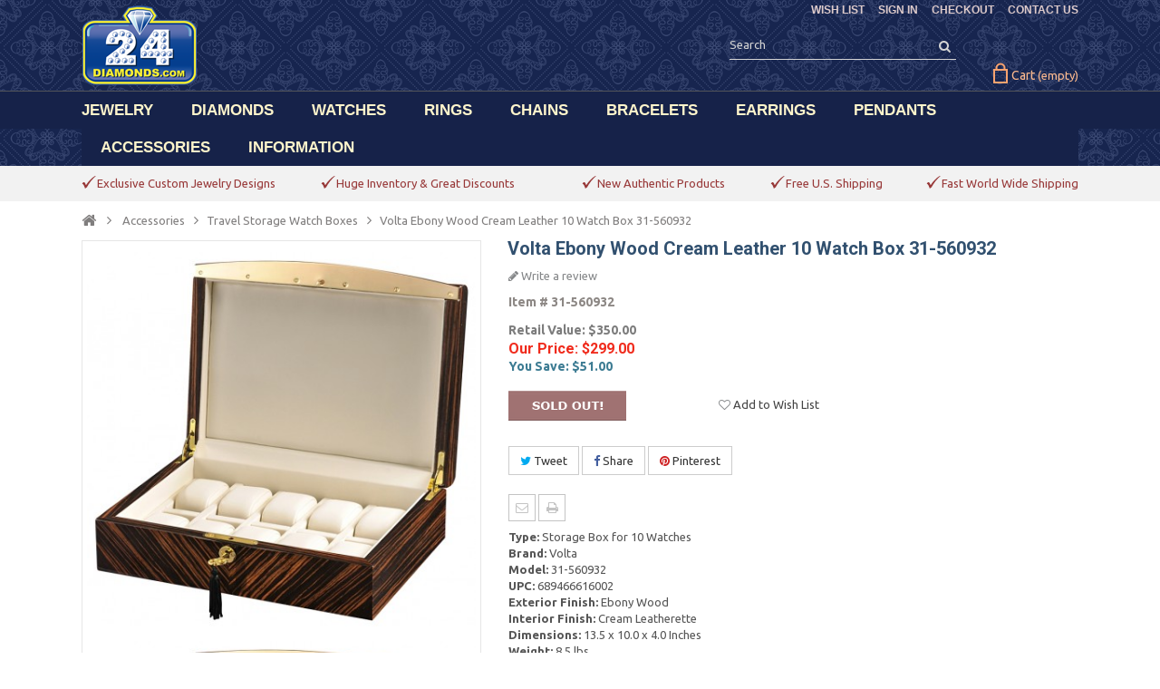

--- FILE ---
content_type: text/html; charset=utf-8
request_url: https://www.24diamonds.com/volta-ebony-wood-cream-leather-10-watch-case-31-560932_28985.html
body_size: 17732
content:

<!DOCTYPE HTML> <!--[if lt IE 7]><html class="no-js lt-ie9 lt-ie8 lt-ie7" lang="en-us"><![endif]--> <!--[if IE 7]><html class="no-js lt-ie9 lt-ie8 ie7" lang="en-us"><![endif]--> <!--[if IE 8]><html class="no-js lt-ie9 ie8" lang="en-us"><![endif]--> <!--[if gt IE 8]><html class="no-js ie9" lang="en-us"><![endif]--><html lang="en-us"><head><meta charset="utf-8" /><title>10 Watch Storage Box 31-560932 Volta Ebony Wood Cream Leather</title><meta name="description" content="Buy Online Authentic Volta Ebony Wood Cream Leather 10 Watch Case 31-560932 with free shipping and factory warranty. Official dealer." /><meta name="keywords" content="volta ebony wood cream leather 10 watch case 31-560932" /><meta name="generator" content="PrestaShop" /><meta name="robots" content="index,follow" /><meta name="viewport" content="width=device-width, minimum-scale=0.25, maximum-scale=1.6, initial-scale=1.0" /><meta name="apple-mobile-web-app-capable" content="yes" /><link rel="icon" type="image/vnd.microsoft.icon" href="/img/favicon.ico?1574066774" /><link rel="shortcut icon" type="image/x-icon" href="/img/favicon.ico?1574066774" /><link rel="stylesheet" href="https://www.24diamonds.com/themes/PRSADD001/cache/v_118_e9eca4c1d59db68b9c2196de91a93348_all.css" type="text/css" media="all" /><link rel="stylesheet" href="https://www.24diamonds.com/themes/PRSADD001/cache/v_118_0ba19e95a1778721c5319e78e4d13e7d_print.css" type="text/css" media="print" /><link rel="stylesheet" href="https://www.24diamonds.com/themes/PRSADD001/css/custom.css" type="text/css" media="all" /><link rel="stylesheet" href="https://www.24diamonds.com/themes/PRSADD001/css/custom-bracelet.css" type="text/css" media="all" /><link rel="stylesheet" type="text/css" href="https://www.24diamonds.com/themes/PRSADD001/css/megnor/custom.css" /> <link type="text/css" href="/modules/magiczoomplus/views/css/magiczoomplus.css" rel="stylesheet" media="screen" /><link type="text/css" href="/modules/magiczoomplus/views/css/magiczoomplus.module.css" rel="stylesheet" media="screen" /> <meta property="og:type" content="product" /><meta property="og:url" content="https://www.24diamonds.com/volta-ebony-wood-cream-leather-10-watch-case-31-560932_28985.html" /><meta property="og:title" content="10 Watch Storage Box 31-560932 Volta Ebony Wood Cream Leather" /><meta property="og:site_name" content="24diamonds.com" /><meta property="og:description" content="Buy Online Authentic Volta Ebony Wood Cream Leather 10 Watch Case 31-560932 with free shipping and factory warranty. Official dealer." /><meta property="og:image" content="https://www.24diamonds.com/48464-large_default/volta-ebony-wood-cream-leather-10-watch-case-31-560932.jpg" /><meta property="product:pretax_price:amount" content="299" /><meta property="product:pretax_price:currency" content="USD" /><meta property="product:price:amount" content="299" /><meta property="product:price:currency" content="USD" /><link rel="canonical" hreflang="en-us" href="https://www.24diamonds.com/volta-ebony-wood-cream-leather-10-watch-case-31-560932_28985.html" /><link rel="stylesheet" href="https://fonts.googleapis.com/css?family=Open+Sans:400,700" type="text/css" media="all" /><link rel="stylesheet" href="https://fonts.googleapis.com/css?family=Raleway:400,700" type="text/css" media="all" /><link rel="stylesheet" href="https://fonts.googleapis.com/css?family=Sintony:400,700" type="text/css" media="all" /><link rel="stylesheet" href="https://fonts.googleapis.com/css?family=Roboto:400,700" type="text/css" media="all" /><link href='https://fonts.googleapis.com/css?family=Ubuntu:300,300italic,400,400italic,500,500italic,700,700italic&subset=latin,cyrillic-ext,cyrillic,latin-ext,greek,greek-ext' rel='stylesheet' type='text/css'> <!--[if IE 8]> <script src="https://oss.maxcdn.com/libs/html5shiv/3.7.0/html5shiv.js"></script> <script src="https://oss.maxcdn.com/libs/respond.js/1.3.0/respond.min.js"></script> <![endif]--></head><body id="product" class="product product-28985 product-volta-ebony-wood-cream-leather-10-watch-case-31-560932 category-673 category-travel-cases hide-left-column hide-right-column lang_en"><noscript><iframe src="//www.googletagmanager.com/ns.html?id=GTM-P42QV5" height="0" width="0" style="display:none;visibility:hidden"></iframe></noscript> <div id="page"><div class="header-container"> <header id="header"><div class="banner"><div class="container"><div class="row"></div></div></div><div class="nav"><div class="container"><div class="row"> <nav><div class="header_permentlink"><div class="tm_permenu_inner"><div class="headertoggle_img">&nbsp;</div></div><ul id="header_links"><li id="header_link_sitemap" style="background:none;padding-right:0px;"><a rel="nofollow" href="https://www.24diamonds.com/quick-order" title="CHECKOUT">CHECKOUT</a></li><li id="header_link_contact" style="background:none;padding-right:0px;"><a href="https://www.24diamonds.com/contact-us" title="CONTACT US">CONTACT US</a></li><li id="header_link_bookmark"> </li></ul></div><div class="header_user_info"><ul><li class="lnk_wishlist"> <a rel="nofollow" href="https://www.24diamonds.com/module/blockwishlist/mywishlist" title="WISH LIST"> <span>WISH LIST</span> </a></li><li class="li_login last"> <a rel="nofollow" class="login" href="https://www.24diamonds.com/my-account" rel="nofollow" title="SIGN IN"> SIGN IN </a></li></ul></div><div class="prestablog-nav-top"> <a href="https://www.24diamonds.com/blog"> Blog </a></div></nav></div></div></div><div class="full-header"><div class="container"><div class="row"><div id="header_logo"> <a href="https://www.24diamonds.com/" title="24diamonds.com"> <img class="logo img-responsive" src="https://www.24diamonds.com/img/24diamondscom-logo-1450554305.jpg" alt="24diamonds.com" width="128" height="88"/> </a></div><div class="header_cart col-sm-4 clearfix"><div class="shopping_cart"> <a href="https://www.24diamonds.com/quick-order" title="Your Shopping Cart" rel="nofollow"> <b>Cart</b> <span class="ajax_cart_quantity unvisible">0</span> <span class="ajax_cart_product_txt unvisible">Product</span> <span class="ajax_cart_product_txt_s unvisible">Products</span> <span class="ajax_cart_total unvisible"> </span> <span class="ajax_cart_no_product">(empty)</span> </a><div class="cart_block block exclusive"><div class="block_content"><div class="cart_block_list"><p class="cart_block_no_products"> No products</p><div class="cart-prices"><div class="cart-prices-line first-line"> <span style="color:#795353;margin-right:18px;margin-top:-5px;position:relative;top:-2px;" class="price cart_block_shipping_cost ajax_cart_shipping_cost unvisible"> To be determined </span> <span class="unvisible" style="color:#795353;float:right;font:bold 15px / 18px Roboto, sans-serif;margin-right:5px;margin-top:-6px;position:relative;top:-2px;"> Shipping: </span></div><div class="cart-prices-line last-line"> <span class="price cart_block_total ajax_block_cart_total" style="color:#795353;margin-right:18px;margin-top:3px;position:relative;top:1px;">$0.00</span> <span style="color:#795353;float:right;margin-right:5px;font:bold 15px / 18px Roboto, sans-serif;margin-top:3px;position:relative;top:1px;">Total:</span></div></div><p class="cart-buttons"> <a id="button_order_cart" class="btn btn-default button button-small" href="https://www.24diamonds.com/quick-order" title="CHECKOUT" rel="nofollow"> <span> CHECKOUT<i class="icon-chevron-right right"></i> </span> </a></p></div></div></div></div></div><div id="layer_cart"><div class="clearfix"><div class="layer_cart_product col-xs-12 col-md-6"> <span class="cross" title="Close window"></span><div class="styleh2"> <i class="icon-check"></i>Product successfully added to your shopping cart</div><div class="product-image-container layer_cart_img col-xs-12 col-md-6" style="margin-right:0px;"></div><div class="layer_cart_product_info col-xs-12 col-md-6" style="padding-right:0px;padding-top:20px;"> <span id="layer_cart_product_title" class="product-name"></span> <span id="layer_cart_product_attributes" style="color:#868686"></span><div> <strong class="dark">Quantity:</strong> <span id="layer_cart_product_quantity"></span></div><div> <strong class="dark">Total:</strong> <span id="layer_cart_product_price"></span></div></div></div><div class="layer_cart_cart col-xs-12 col-md-6"><div class="styleh2"> <span class="ajax_cart_product_txt_s unvisible"> There are <span class="ajax_cart_quantity">0</span> items in your cart </span> <span class="ajax_cart_product_txt "> There is 1 item in your cart. </span></div><div class="layer_cart_row"> <strong class="dark"> Products: </strong> <span class="ajax_block_products_total"> </span></div><div class="layer_cart_row"> <strong class="dark unvisible"> Shipping:&nbsp; </strong> <span class="ajax_cart_shipping_cost unvisible"> To be determined </span></div><div class="layer_cart_row"> <strong class="dark"> Total: </strong> <span class="ajax_block_cart_total"> </span></div><div class="button-container"> <span class="continue btn btn-default button exclusive-medium" title="Continue shopping"> <span style="color:white;background:none;margin-top:-1px;padding-bottom:1px;"> <i class="icon-chevron-left left"></i>CONTINUE SHOPPING </span> </span> <a class="btn btn-default button button-medium" href="https://www.24diamonds.com/quick-order" title="Proceed to checkout" rel="nofollow"> <span style="color:white;background:none;margin-top:-1px;padding-bottom:1px;"> CHECKOUT<i class="icon-chevron-right right"></i> </span> </a></div></div></div><div class="crossseling"></div></div><div class="layer_cart_overlay"></div><div id="search_block_top" class="col-sm-4 clearfix"><form id="searchbox" method="get" action="//www.24diamonds.com/search" > <input type="hidden" name="controller" value="search" /> <input type="hidden" name="orderby" value="position" /> <input type="hidden" name="orderway" value="desc" /> <input class="search_query form-control" type="text" id="search_query_top" name="search_query" placeholder="Search" onfocus="this.placeholder = ''" onblur="this.placeholder = 'Search'" value="" /> <button type="submit" name="submit_search" class="btn btn-default button-search"> <span>Search</span> </button></form></div><div class="ph_megamenu_mobile_toggle container"> <a href="#" class="show_megamenu"><i class="fa fa-bars"></i>Menu</a> <a href="#" class="hide_megamenu"><i class="fa fa-times"></i>Hide</a></div><div id="ph_megamenu_wrapper" class="clearBoth container"> <nav role="navigation"><ul id="ph_megamenu" class="ph_megamenu"><li class="menu_link_1 has-submenu "> <a href="https://www.24diamonds.com/jewelry/" title="JEWELRY" > <span class="">JEWELRY</span></a><div class="mega-menu clear clearfix with-effect" style="width: auto; left: 0;"><div class=""><div class="ph-type-5 ph-col ph-col-2"><div class="adtm_column_wrap advtm_column_wrap_10"><a class="head-custom-menu">Shop By Gender</a>:<br /><ul><li><a href="https://www.24diamonds.com/mens-jewelry/">Men's Jewelry</a></li><li><a href="https://www.24diamonds.com/womens-jewelry/">Women's Jewelry</a></li><li style="margin-bottom: 8px;"><a href="https://www.24diamonds.com/kids-jewelry/">Kid's Jewelry</a></li></ul> <a class="head-custom-menu">Shop By Material</a>:<br /><ul><li><a href="https://www.24diamonds.com/gemstone-jewelry/">Gemstone Jewelry</a></li><li><a href="https://www.24diamonds.com/cubic-zirconia-jewelry/">CZ Jewelry</a></li><li><a href="https://www.24diamonds.com/gold-jewelry/">Gold Jewelry</a></li><li><a href="https://www.24diamonds.com/silver-jewelry/">Silver Jewelry</a></li><li style="margin-bottom: 8px;"><a href="https://www.24diamonds.com/stainless-steel-jewelry/">Steel Jewelry</a></li></ul> <a class="head-custom-menu">Shop By Category</a>:<br /><ul><li><a href="https://www.24diamonds.com/body-jewelry/">Body Jewelry</a></li><li style="padding-bottom: 0px;"><a href="https://www.24diamonds.com/evil-eye-jewelry/">Evil Eye Jewelry</a></li><li><a href="https://www.24diamonds.com/custom-jewelry/">Custom Jewelry</a></li></ul></div></div></div></div></li><li class="menu_link_2 has-submenu "> <a href="https://www.24diamonds.com/loose-diamonds/" title="DIAMONDS" > <span class="">DIAMONDS</span></a><div class="mega-menu clear clearfix with-effect" style="width: auto; left: 0;"><div class=""><div class="ph-type-5 ph-col ph-col-2"><ul><li><a href="https://www.24diamonds.com/loose-diamonds/">Search</a></li></ul></div></div></div></li><li class="menu_link_10 has-submenu "> <a href="https://www.24diamonds.com/watches/" title="WATCHES" > <span class="">WATCHES</span></a><div class="mega-menu clear clearfix with-effect" style="width: auto; left: 0;"><div class=""><div class="ph-type-5 ph-col ph-col-2"><div><a class="head-custom-menu">Shop By Gender</a>:<br /><ul class="subnav"><li><a href="https://www.24diamonds.com/mens-diamond-watches/">Men's Diamond Watches</a></li><li style="margin-bottom: 8px;"><a href="https://www.24diamonds.com/womens-diamond-watches/">Women's Diamond Watches</a></li></ul> <a class="head-custom-menu">Shop Popular Brands</a>:<br /><ul id="second" class="subnav"><li><a href="https://www.24diamonds.com/bell-ross-watches/">Bell & Ross Watches</a></li><li><a href="https://www.24diamonds.com/cartier-watches/">Cartier Watches</a></li><li><a href="https://www.24diamonds.com/fendi-watches/">Fendi Watches</a></li><li><a href="https://www.24diamonds.com/rolex-watches/">Rolex Watches</a></li><li><a href="https://www.24diamonds.com/romain-jerome-watches/">Romain Jerome Watches</a></li><li class="last" style="margin-top: 10px;"><a style="color: #000000;" href="https://www.24diamonds.com/watches/">see all brands</a></li></ul></div></div></div></div></li><li class="menu_link_7 has-submenu "> <a href="https://www.24diamonds.com/rings/" title="RINGS" > <span class="">RINGS</span></a><div class="mega-menu clear clearfix with-effect" style="width: auto; left: 0;"><div class=""><div class="ph-type-5 ph-col ph-col-2"><p style="margin: 0; font-weight: bold; font-size: 14.5px;"><a class="head-custom-menu">Shop By Gender</a>:</p><ul><li><a href="https://www.24diamonds.com/mens-rings/">Men's Rings</a></li><li style="margin-bottom: 8px;"><a href="https://www.24diamonds.com/womens-rings/">Women's Rings</a></li></ul><p style="margin: 0; font-weight: bold; font-size: 14.5px;"><a class="head-custom-menu">Shop By Category</a>:</p><ul><li><a href="https://www.24diamonds.com/diamond-rings/">Diamond Rings</a></li><li><a href="https://www.24diamonds.com/color-diamond-rings/">Color Diamond Rings</a></li><li><a href="https://www.24diamonds.com/womens-gemstone-rings/">Gemstone Rings</a></li><li><a href="https://www.24diamonds.com/womens-pearl-rings/">Pearl Rings</a></li><li><a href="https://www.24diamonds.com/gold-rings/">Gold Rings</a></li><li><a href="https://www.24diamonds.com/silver-rings/">Silver Rings</a></li><li class="last" style="margin-top: 15px;"><a style="color: #000000;" href="https://www.24diamonds.com/rings/">view all rings</a></li></ul></div><div class="ph-type-5 ph-col ph-col-2"><p style="margin: 0;"><a class="head-custom-menu">Shop Wedding Collection</a>:</p><ul id="third" class="subnav"><li><a href="https://www.24diamonds.com/engagement-rings/">Engagement Rings</a></li><li><a href="https://www.24diamonds.com/engagement-sets/">Bridal Ring Sets</a></li><li><a href="https://www.24diamonds.com/solitaire-rings/">Solitaire Rings</a></li><li><a href="https://www.24diamonds.com/wedding-bands/">Wedding Bands</a></li><li><a href="https://www.24diamonds.com/eternity-bands/">Eternity Bands</a></li><li><a href="https://www.24diamonds.com/anniversary-rings/">Anniversary Rings</a></li><li><a href="https://www.24diamonds.com/engagement-semi-mount-rings/">Semi Mount Rings</a></li><li class="lastitem"><a href="https://www.24diamonds.com/custom-engagement-rings/">Custom Engagement Rings</a></li></ul></div><div class="ph-type-5 ph-col ph-col-2"><p style="margin: 0;"><a class="head-custom-menu">Shop Popular Styles</a>:</p><ul id="four" class="subnav"><li><a href="https://www.24diamonds.com/womens-fashion-rings/">Fashion Rings</a></li><li><a href="https://www.24diamonds.com/womens-flower-rings/">Flower Rings</a></li><li><a href="https://www.24diamonds.com/womens-heart-rings/">Heart Rings</a></li><li><a href="https://www.24diamonds.com/womens-snake-rings/">Snake Rings</a></li><li><a href="https://www.24diamonds.com/womens-cluster-rings/">Cluster Rings</a></li><li><a href="https://www.24diamonds.com/womens-dome-rings/">Dome Rings</a></li><li><a href="https://www.24diamonds.com/womens-fancy-rings/">Fancy Rings</a></li><li><a href="https://www.24diamonds.com/mens-pinky-rings/">Pinky Rings</a></li></ul></div><div class="ph-type-5 ph-col ph-col-12 ph-new-row ph-hidden-desktop"><ul><li class="last" style="margin-top: 15px;"><a style="color: #000000;" href="https://www.24diamonds.com/rings/">view all rings</a></li></ul></div></div></div></li><li class="menu_link_11 has-submenu "> <a href="https://www.24diamonds.com/chains/" title="CHAINS" > <span class="">CHAINS</span></a><div class="mega-menu clear clearfix with-effect" style="width: auto; left: 0;"><div class=""><div class="ph-type-5 ph-col ph-col-2"><p style="margin: 0;"><a class="head-custom-menu">Shop By Gender</a>:</p><ul class="subnav"><li><a href="https://www.24diamonds.com/mens-chains/">Men's Chains</a></li><li style="margin-bottom: 8px;"><a href="https://www.24diamonds.com/womens-necklaces/">Women's Necklaces</a></li></ul><p style="margin: 0;"><a class="head-custom-menu">Shop By Material</a>:</p><ul class="subnav"><ul class="subnav"><li><a href="https://www.24diamonds.com/diamond-chains/">Diamond Chains</a></li><li><a href="https://www.24diamonds.com/gemstone-necklaces/">Gemstone Necklaces</a></li><li><a href="https://www.24diamonds.com/gold-chains/">Gold Chains</a></li><li><a href="https://www.24diamonds.com/silver-chains/">Silver Chains</a></li><li><a href="https://www.24diamonds.com/steel-chains/">Steel Chains</a></li><li><a href="https://www.24diamonds.com/info/custom-cuban-link-chain">Custom Cuban Links</a></li></ul></ul><p></p><ul id="chainsecond" class="subnav"><li class="last" style="margin-top: 10px;"><a style="color: #000000;" href="https://www.24diamonds.com/chains/">view all chains</a></li></ul></div><div class="ph-type-5 ph-col ph-col-2"><p style="margin: 0;"><a class="head-custom-menu">Shop Popular Styles</a>:</p><ul id="chainfour" class="subnav"><li><a href="https://www.24diamonds.com/miami-cuban-chains/">Miami Cuban Chains</a></li><li><a href="https://www.24diamonds.com/lariat-y-shape-necklaces/">Lariat Necklaces</a></li><li><a href="https://www.24diamonds.com/italian-cuban-chains/">Flat Cuban Chains</a></li><li><a href="https://www.24diamonds.com/rosary-chains/">Rosary Necklaces</a></li><li><a href="https://www.24diamonds.com/box-chains/">Box Chains</a></li><li><a href="https://www.24diamonds.com/franco-chains/">Franco Chains</a></li><li><a href="https://www.24diamonds.com/wheat-chains/">Wheat Chains</a></li><li><a href="https://www.24diamonds.com/mariner-chains/">Mariner Chains</a></li><li><a href="https://www.24diamonds.com/figaro-chains/">Figaro Chains</a></li><li><a href="https://www.24diamonds.com/rope-chains/">Rope Chains</a></li><li><a href="https://www.24diamonds.com/singapore-chains/">Singapore Chains</a></li><li><a href="https://www.24diamonds.com/cable-chains/">Cable Chains</a></li><li><a href="https://www.24diamonds.com/byzantine-chains/">Byzantine Chains</a></li><li><a href="https://www.24diamonds.com/army-bead-chains/">Army Bead Chains</a></li><li><a href="https://www.24diamonds.com/herringbone-chains/">Herringbone Chains</a></li><li><a href="https://www.24diamonds.com/tiger-eye-chains/">Tiger Eye Chains</a></li><li><a href="https://www.24diamonds.com/assorted-link-chains/">Assorted Link Chains</a></li></ul></div><div class="ph-type-5 ph-col ph-col-12 ph-new-row ph-hidden-desktop"><ul><li id="custom-cuban" style="margin-top: 11px;"><a href="https://www.24diamonds.com/info/custom-cuban-link-chain">Custom Cuban Links</a></li><li id="custom-cuban" style="margin-top: 11px;"><a href="https://www.24diamonds.com/chains/" style="color: #000000;">view all chains</a></li></ul></div></div></div></li><li class="menu_link_12 has-submenu "> <a href="https://www.24diamonds.com/bracelets/" title="BRACELETS" > <span class="">BRACELETS</span></a><div class="mega-menu clear clearfix with-effect" style="width: auto; left: 0;"><div class=""><div class="ph-type-5 ph-col ph-col-2"><p style="margin: 0;"><a class="head-custom-menu">Shop By Gender</a>:</p><ul class="subnav"><li><a href="https://www.24diamonds.com/mens-bracelets/">Men's Bracelets</a></li><li style="margin-bottom: 8px;"><a href="https://www.24diamonds.com/womens-bracelets/">Women's Bracelets</a></li></ul><p style="margin: 0;"><a class="head-custom-menu">Shop By Category</a>:</p><ul id="bracesecond" class="subnav"><li><a href="https://www.24diamonds.com/diamond-bracelets/">Diamond Bracelets</a></li><li><a href="https://www.24diamonds.com/gemstone-bracelets/">Gemstone Bracelets</a></li><li><a href="https://www.24diamonds.com/gold-bracelets/">Gold Bracelets</a></li><li><a href="https://www.24diamonds.com/silver-bracelets/">Silver Bracelets</a></li><li><a href="https://www.24diamonds.com/stainless-steel-bracelets/">Steel Bracelets</a></li><li class="last" style="margin-top: 10px;"><a style="color: #000000;" href="https://www.24diamonds.com/bracelets/">view all bracelets</a></li></ul></div><div class="ph-type-5 ph-col ph-col-2"><p style="margin: 0;"><a class="head-custom-menu">Shop Popular Styles</a>:</p><ul id="bracefour" class="subnav"><li><a href="https://www.24diamonds.com/tennis-bracelets/">Tennis Bracelets</a></li><li><a href="https://www.24diamonds.com/bangle-bracelets/">Bangle Bracelets</a></li><li><a href="https://www.24diamonds.com/id-bracelets/">ID Bracelets</a></li><li><a href="https://www.24diamonds.com/miami-cuban-bracelets/">Miami Cuban Bracelets</a></li><li><a href="https://www.24diamonds.com/franco-bracelets/">Franco Bracelets</a></li><li><a href="https://www.24diamonds.com/mariner-anchor-bracelets/">Mariner Bracelets</a></li><li><a href="https://www.24diamonds.com/rope-bracelets/">Rope Bracelets</a></li><li><a href="https://www.24diamonds.com/evil-eye-bracelets/">Evil Eye Bracelets</a></li><li><a href="https://www.24diamonds.com/bead-bracelets/">Bead Bracelets</a></li><li><a href="https://www.24diamonds.com/ankle-bracelets/">Ankle Bracelets</a></li></ul></div><div class="ph-type-5 ph-col ph-col-12 ph-new-row ph-hidden-desktop"><div></div><ul><li class="last" style="margin-top: 10px;"><a style="color: #000000;" href="https://www.24diamonds.com/bracelets/">view all bracelets</a></li></ul></div></div></div></li><li class="menu_link_13 has-submenu "> <a href="https://www.24diamonds.com/earrings/" title="EARRINGS" > <span class="">EARRINGS</span></a><div class="mega-menu clear clearfix with-effect" style="width: auto; left: 0;"><div class=""><div class="ph-type-5 ph-col ph-col-2"><p style="margin: 0;"><a class="head-custom-menu">Shop By Gender</a>:</p><ul class="subnav"><li><a href="https://www.24diamonds.com/mens-earrings/">Men's Earrings</a></li><li><a href="https://www.24diamonds.com/womens-earrings/">Women's Earrings</a></li><li style="margin-bottom: 8px;"><a href="https://www.24diamonds.com/kids-earrings/">Kid's Earrings</a></li></ul><p style="margin: 0;"><a class="head-custom-menu">Shop By Category</a>:</p><ul id="earsecond" class="subnav"><li><a href="https://www.24diamonds.com/diamond-earrings/">Diamond Earrings</a></li><li><a href="https://www.24diamonds.com/gemstone-earrings/">Gemstone Earrings</a></li><li><a href="https://www.24diamonds.com/cubic-zirconia-earrings/">CZ Earrings</a></li><li><a href="https://www.24diamonds.com/gold-earrings/">Gold Earrings</a></li><li><a href="https://www.24diamonds.com/silver-earrings/">Silver Earrings</a></li><li class="last" style="margin-top: 10px;"><a style="color: #000000;" href="https://www.24diamonds.com/earrings/">view all earrings</a></li></ul></div><div class="ph-type-5 ph-col ph-col-2"><p style="margin: 0;"><a class="head-custom-menu">Shop Popular Styles</a>:</p><ul id="earfour" class="subnav"><li><a href="https://www.24diamonds.com/ear-crawlers/">Ear Crawlers</a></li><li><a href="https://www.24diamonds.com/stud-earrings/">Stud Earrings</a></li><li><a href="https://www.24diamonds.com/hoop-earrings/">Hoop Earrings</a></li><li><a href="https://www.24diamonds.com/dangle-earrings/">Dangle Earrings</a></li><li><a href="https://www.24diamonds.com/drop-earrings/">Drop Earrings</a></li><li><a href="https://www.24diamonds.com/huggie-earrings/">Huggie Earrings</a></li><li><a href="https://www.24diamonds.com/chandelier-earrings/">Chandelier Earrings</a></li></ul></div><div class="ph-type-5 ph-col ph-col-12 ph-new-row ph-hidden-desktop"><ul><li class="last" style="margin-top: 10px;"><a style="color: #000000;" href="https://www.24diamonds.com/earrings/">view all earrings</a></li></ul></div></div></div></li><li class="menu_link_14 has-submenu "> <a href="https://www.24diamonds.com/pendants/" title="PENDANTS" > <span class="">PENDANTS</span></a><div class="mega-menu clear clearfix with-effect" style="width: auto; left: 0;"><div class=""><div class="ph-type-5 ph-col ph-col-2"><p style="margin: 0;"><a class="head-custom-menu">Shop By Gender</a>:</p><ul class="subnav"><li><a href="https://www.24diamonds.com/mens-pendants/">Men's Pendants</a></li><li style="margin-bottom: 8px;"><a href="https://www.24diamonds.com/womens-pendants/">Women's Pendants</a></li></ul><p style="margin: 0;"><a class="head-custom-menu">Shop By Category</a>:</p><ul id="pendantsecond" class="subnav"><li><a href="https://www.24diamonds.com/diamond-pendants/">Diamond Pendants</a></li><li><a href="https://www.24diamonds.com/gemstone-pendants/">Gemstone Pendants</a></li><li><a href="https://www.24diamonds.com/gold-pendants/">Gold Pendants</a></li><li><a href="https://www.24diamonds.com/silver-pendants/">Silver Pendants</a></li><li class="last" style="margin-top: 10px;"><a style="color: #000000;" href="https://www.24diamonds.com/pendants/">view all pendants</a></li></ul></div><div class="ph-type-5 ph-col ph-col-2"><p style="margin: 0;"><a class="head-custom-menu">Shop Popular Styles</a>:</p><ul id="pendantfour" class="subnav"><li><a href="https://www.24diamonds.com/religious-pendants/">Religious Pendants</a></li><li><a href="https://www.24diamonds.com/angel-pendants/">Angel Pendants</a></li><li><a href="https://www.24diamonds.com/cross-pendants/">Cross Pendants</a></li><li><a href="https://www.24diamonds.com/jesus-christ-pendants/">Jesus Christ Pendants</a></li><li><a href="https://www.24diamonds.com/star-of-david-pendants/">Star Of David Pendants</a></li><li><a href="https://www.24diamonds.com/hamsa-pendants/">Hamsa Pendants</a></li><li><a href="https://www.24diamonds.com/dog-tag-pendants/">Dog Tag Pendants</a></li><li><a href="https://www.24diamonds.com/heart-pendants/">Heart Pendants</a></li><li><a href="https://www.24diamonds.com/drop-pendants/">Drop Pendants</a></li></ul></div><div class="ph-type-5 ph-col ph-col-12 ph-new-row ph-hidden-desktop"><ul><li class="last" style="margin-top: 10px;"><a style="color: #000000;" href="https://www.24diamonds.com/pendants/">view all pendants</a></li></ul></div></div></div></li><li class="menu_link_15 has-submenu "> <a href="https://www.24diamonds.com/watch-winders/" title="ACCESSORIES" > <span class="">ACCESSORIES</span></a><div class="mega-menu clear clearfix with-effect" style="width: auto; left: 0;"><div class=""><div class="ph-type-5 ph-col ph-col-2"><p style="margin: 0;"><a class="head-custom-menu">Shop By Category</a>:</p><ul id="accsecond" class="subnav"><li><a href="https://www.24diamonds.com/watch-winders/">Watch Winders</a></li><li><a href="https://www.24diamonds.com/watch-straps/">Watch Straps</a></li><li><a href="https://www.24diamonds.com/travel-cases/">Travel Cases</a></li><li><a href="https://www.24diamonds.com/display-boxes/">Display Boxes</a></li><li><a href="https://www.24diamonds.com/money-clips/">Money Clips</a></li><li><a href="https://www.24diamonds.com/cuff-links/">Cuff Links</a></li><li><a href="https://www.24diamonds.com/orbita-flashlights/">Flashlights</a></li></ul></div><div class="ph-type-5 ph-col ph-col-2"><p style="margin: 0;"><a class="head-custom-menu">Shop By Brands</a>:</p><ul class="subnav" id="accthird"><li><a href="https://www.24diamonds.com/rapport-london-accessories/">Rapport London</a></li><li><a href="https://www.24diamonds.com/kunstwinder-watch-winders/">Kunstwinder</a></li><li><a href="https://www.24diamonds.com/rdi-charles-kaeser-watch-winders/">RDI Charles Kaeser</a></li><li><a href="https://www.24diamonds.com/hadley-roma-accessories/">Hadley Roma</a></li></ul></div></div></div></li><li class="menu_link_16 has-submenu "> <a href="https://www.24diamonds.com/info/about-us" title="INFORMATION" > <span class="">INFORMATION</span></a><div class="mega-menu clear clearfix with-effect" style="width: auto; left: 0;"><div class=""><div class="ph-type-5 ph-col ph-col-2"><div></div><div class="adtm_column_wrap advtm_column_wrap_10"><ul><li><a href="https://www.24diamonds.com/info/about-us">About Us</a></li><li><a href="https://www.24diamonds.com/blog">Our Blog</a></li><li><a href="https://www.24diamonds.com/info/faq">FAQ</a></li><li><a href="https://www.24diamonds.com/info/shipping">Shipping</a></li><li><a href="https://www.24diamonds.com/guest-tracking">Track Your Order</a></li><li><a href="https://www.24diamonds.com/info/return-policy">Return Policy</a></li><li><a href="https://www.24diamonds.com/contact-us">Contact Us</a></li></ul></div></div></div></div></li><li class="menu_link_34 custom-mobile-items ph-hidden-desktop"> <a href="https://www.24diamonds.com/module/blockwishlist/mywishlist" title="Wish List" > <span class="">Wish List</span></a></li><li class="menu_link_35 custom-mobile-items ph-hidden-desktop"> <a href="https://www.24diamonds.com/my-account" title="Sign In" > <span class="">Sign In</span></a></li><li class="menu_link_36 custom-mobile-items ph-hidden-desktop"> <a href="https://www.24diamonds.com/quick-order" title="Checkout" > <span class="">Checkout</span></a></li></ul> </nav></div> </div></div><div class="fullmenu"></div></div> </header></div><div class="header_cmsblock"><div id="tmcmsinfo_block1"><div class="col-xs-12"><div class="box-content-cms"><div class="inner-cms"><div class="box-cms-content"><div class="first-content"><div class="inner-content"><div class="service-content"><div class="icon-top-insert"></div><div class="service-right"><div class="title"><span style="color: #983939;">Exclusive Custom Jewelry Designs</span></div></div></div></div></div><div class="second-content"><div class="inner-content"><div class="service-content"><div class="icon-top-insert"></div><div class="service-right"><div class="title"><span style="color: #983939;">Huge Inventory & Great Discounts</span></div></div></div></div></div><div class="third-content"><div class="inner-content"><div class="service-content"><div class="icon-top-insert"></div><div class="service-right"><div class="title"><span style="color: #983939;">New Authentic Products</span></div></div></div></div></div><div class="fourth-content"><div class="inner-content"><div class="service-content"><div class="icon-top-insert"></div><div class="service-right"><div class="title"><span style="color: #983939;">Free U.S. Shipping</span></div></div></div></div></div><div class="fifth-content"><div class="inner-content"><div class="service-content"><div class="icon-top-insert"></div><div class="service-right"><div class="title"><span style="color: #983939;">Fast World Wide Shipping</span></div></div></div></div></div></div></div></div></div></div></div><div class="columns-container"><div id="columns" class="container"><div class="breadcrumb clearfix"><div style="color:#807E7E"><a class="home" href="https://www.24diamonds.com/" title="Return to Home"><i class="icon-home"></i></a> <span class="navigation-pipe">&gt;</span> <span class="navigation_page"><span itemscope itemtype="http://data-vocabulary.org/Breadcrumb"><a itemprop="url" href="https://www.24diamonds.com/accessories/" title="Accessories" ><span itemprop="title">Accessories</span></a></span><span class="navigation-pipe">></span><span itemscope itemtype="http://data-vocabulary.org/Breadcrumb"><a itemprop="url" href="https://www.24diamonds.com/travel-cases/" title="Travel Storage Watch Boxes" ><span itemprop="title">Travel Storage Watch Boxes</span></a></span><span class="navigation-pipe">></span>Volta Ebony Wood Cream Leather 10 Watch Box 31-560932</span></div></div><div class="row" id="columns_inner"><div id="center_column" class="center_column col-xs-12" style="width:100%;"> <div itemscope itemtype="http://schema.org/Product"><meta itemprop="url" content="https://www.24diamonds.com/volta-ebony-wood-cream-leather-10-watch-case-31-560932_28985.html"><div class="primary_block row"><div class="pb-left-column col-xs-12 col-sm-4 col-md-5"><div id="image-block" class="clearfix"><div class="hidden-important"> <span id="view_full_size"> <img id="bigpic" itemprop="image" src="https://www.24diamonds.com/48464-large_default/volta-ebony-wood-cream-leather-10-watch-case-31-560932.jpg" title="Volta Ebony Wood Cream Leather 10 Watch Case 31-560932" alt="Volta Ebony Wood Cream Leather 10 Watch Case 31-560932" width="458" height="458"/> <span class="span_link no-print">View larger</span> </span></div><div class="MagicToolboxContainer selectorsBottom minWidth"> <a id="MagicZoomPlusImageMainImage" class="MagicZoom" href="https://www.24diamonds.com/48464/volta-ebony-wood-cream-leather-10-watch-case-31-560932.jpg" title="Volta Ebony Wood Cream Leather 10 Watch Box 31-560932"><img itemprop="image" src="https://www.24diamonds.com/48464-large_default/volta-ebony-wood-cream-leather-10-watch-case-31-560932.jpg" alt="Volta Ebony Wood Cream Leather 10 Watch Case 31-560932" /></a><div class="MagicToolboxMessage">Move your mouse over image or click to enlarge</div></div><div id="MagicToolboxHiddenSelectors" class="hidden-important"></div> </div><div id="views_block" class="clearfix "><div id="thumbs_list"><ul id="thumbs_list_frame"><li id="thumbnail_48464"> <a class="magictoolbox-selector" data-thumb-id="48464" onclick="return false;" data-zoom-id="MagicZoomPlusImageMainImage" href="https://www.24diamonds.com/48464/volta-ebony-wood-cream-leather-10-watch-case-31-560932.jpg" data-image="https://www.24diamonds.com/48464-large_default/volta-ebony-wood-cream-leather-10-watch-case-31-560932.jpg" title="Volta Ebony Wood Cream Leather 10 Watch Case 31-560932"><img id="thumb_48464" src="https://www.24diamonds.com/48464-small_default/volta-ebony-wood-cream-leather-10-watch-case-31-560932.jpg" alt="Volta Ebony Wood Cream Leather 10 Watch Case 31-560932" /></a></li><li id="thumbnail_48465" class="last"> <a class="magictoolbox-selector" data-thumb-id="48465" onclick="return false;" data-zoom-id="MagicZoomPlusImageMainImage" href="https://www.24diamonds.com/48465/volta-ebony-wood-cream-leather-10-watch-case-31-560932.jpg" data-image="https://www.24diamonds.com/48465-large_default/volta-ebony-wood-cream-leather-10-watch-case-31-560932.jpg" title="Volta Ebony Wood Cream Leather 10 Watch Case 31-560932"><img id="thumb_48465" src="https://www.24diamonds.com/48465-small_default/volta-ebony-wood-cream-leather-10-watch-case-31-560932.jpg" alt="Volta Ebony Wood Cream Leather 10 Watch Case 31-560932" /></a></li></ul></div></div><p class="resetimg clear no-print"></p></div><div class="pb-center-column col-xs-12 col-sm-7"><h1 itemprop="name">Volta Ebony Wood Cream Leather 10 Watch Box 31-560932</h1><div id="product_comments_block_extra" class="no-print"><ul class="comments_advices"><li> <a class="open-comment-form" href="#new_comment_form"> Write a review </a></li></ul></div><p id="product_reference"> <label style="color:#8d8885;font-weight:bold!important;font-size:14px;">Item # </label> <span class="editable" style="color:#8d8885;font-weight:bold;font-size:14px;" itemprop="sku" content="31-560932">31-560932</span></p> <span style="color:#7d7d7d;font-weight:bold;font-size:14px;" > Retail Value: <span id="our_price_displayret" style="color:#7d7d7d;font-weight:bold;font-size:14px;">$350.00</span> </span><div><p class="our_price_display" itemprop="offers" style="margin-bottom:0px;"itemscope itemtype="http://schema.org/Offer"><span style="font-weight:bold;color:#f02b1c;font-size:16px;">Our Price: </span><span id="our_price_display" style="font-weight:bold;color:#f02b1c;font-size:16px;" class="price" itemprop="price" content="299">$299.00</span><meta itemprop="priceCurrency" content="USD" /></p><p id="reduction_percent" style="display:none;"><span id="reduction_percent_display"></span></p><p id="reduction_amount" style="display:none"><span id="reduction_amount_display"></span></p><p id="old_price" class="hidden"><span id="old_price_display"><span class="price"></span></span></p><p class="your_price_save" style="color:#3d7c93;font-weight:bold;font-size:14px;margin-bottom:0px;">You Save: <span id="your_prce_save" style="color:#3d7c93;font-weight:bold;font-size:14px;"> $51.00 </span></p></div><p id="product_condition" style="display:none"> <label>Condition: </label><link itemprop="itemCondition" href="http://schema.org/NewCondition"/> <span class="editable">New product</span></p><p class="warning_inline" style="display:none" id="last_quantities" style="display: none" >Warning: Last items in stock!</p><div id="oosHook"></div><div class="pb-right-column col-xs-12 col-sm-12 col-md-7"><form id="buy_block" action="https://www.24diamonds.com/cart" method="post"><p class="hidden"> <input type="hidden" name="token" value="e0935088b44b41e8fbf24aed59c0058f" /> <input type="hidden" name="id_product" value="28985" id="product_page_product_id" /> <input type="hidden" name="add" value="1" /> <input type="hidden" name="id_product_attribute" id="idCombination" value="" /></p><div class="box-info-product"><div class="content_prices clearfix"><div class="clear"></div></div><div class="product_attributes clearfix"><p id="quantity_wanted_p" style="display: none;"> <label for="quantity_wanted">Quantity</label> <input type="text" min="1" name="qty" id="quantity_wanted" class="text" value="1" /> <a href="#" data-field-qty="qty" class="btn btn-default button-minus product_quantity_down"> <span><i class="icon-minus"></i></span> </a> <a href="#" data-field-qty="qty" class="btn btn-default button-plus product_quantity_up"> <span><i class="icon-plus"></i></span> </a> <span class="clearfix"></span></p><p id="minimal_quantity_wanted_p" style="display: none;"> The minimum purchase order quantity for the product is <b id="minimal_quantity_label">1</b></p></div><div class="box-cart-bottom"><div class="pull-left"><div><p id="add_to_cart" class="buttons_bottom_block no-print"> <img src="https://www.24diamonds.com/themes/PRSADD001/img/sold-out-b.png"></p></div></div><div class="wishlist col-xs-6 col-sm-6 col-md-4 col-lg-7" style="padding-right:0px;margin-left:9px;margin-top:-10px;"><p class="buttons_bottom_block no-print"> <a id="wishlist_button_nopop" href="#" onclick="WishlistCart('wishlist_block_list', 'add', '28985', $('#idCombination').val(), document.getElementById('quantity_wanted').value); return false;" rel="nofollow" title="Add to Wish List "> Add to Wish List </a></p></div></div></div></form><p class="socialsharing_product list-inline no-print" style="float:left;"> <button data-type="twitter" type="button" class="btn btn-default btn-twitter social-sharing"> <i class="icon-twitter"></i> Tweet </button> <button data-type="facebook" type="button" class="btn btn-default btn-facebook social-sharing"> <i class="icon-facebook"></i> Share </button> <button data-type="pinterest" type="button" class="btn btn-default btn-pinterest social-sharing"> <i class="icon-pinterest"></i> Pinterest </button></p><ul id="usefull_link_block" class="clearfix no-print"><li class="sendtofriend" style="padding-right:3px"> <a id="send_friend_button" href="#send_friend_form"> Send to a friend </a><div style="display: none;"><div id="send_friend_form"><h2 class="page-subheading"> Send to a friend</h2><div class="row"><div class="product clearfix col-xs-12 col-sm-6"> <img src="https://www.24diamonds.com/48464-home_default/volta-ebony-wood-cream-leather-10-watch-case-31-560932.jpg" height="250" width="250" alt="Volta Ebony Wood Cream Leather 10 Watch Box 31-560932" /><div class="product_desc"><p class="product_name"> <strong style="color:#31506F">Volta Ebony Wood Cream Leather 10 Watch Box 31-560932</strong></p><p><strong>Type:</strong> Storage Box for 10 Watches<br /><strong>Brand:</strong> Volta <br /> <strong>Model:</strong> 31-560932 <br /><strong>UPC:</strong>&nbsp;689466616002<br /> <strong>Exterior Finish:</strong> Ebony Wood <br /> <strong>Interior Finish:</strong> Cream Leatherette<br /> <strong>Dimensions:</strong> 13.5 x 10.0 x 4.0 Inches <br /> <strong>Weight:</strong> 8.5 lbs<br /><br /><strong><span style="text-decoration: underline;">AUTHORIZED DEALER</span></strong></p></div></div><div class="send_friend_form_content col-xs-12 col-sm-6" id="send_friend_form_content"><div id="send_friend_form_error"></div><div id="send_friend_form_success"></div><div class="form_container"><p class="intro_form"> Recipient's Info</p><p class="text"> <label for="friend_name"> Name: <sup class="required">*</sup> </label> <input id="friend_name" name="friend_name" type="text" value=""/></p><p class="text"> <label for="friend_email"> Email: <sup class="required">*</sup> </label> <input id="friend_email" name="friend_email" type="text" value=""/></p><p class="txt_required"> <sup class="required">*</sup> Required fields</p></div><p class="submit"> <button id="sendEmail" class="btn button button-medium" name="sendEmail" type="submit"> <span>Send</span> </button>&nbsp; or&nbsp; <a style=" padding-bottom: 7px;padding-top: 5px;" class="closefb btn button button-medium" href="#"> Cancel </a></p></div></div></div></div></li><li class="print"> <a href="javascript:print();"> Print </a></li></ul><div id="short_description_block" style="float:left;"><div id="short_description_content" class="rte align_justify" itemprop="description"><p><strong>Type:</strong> Storage Box for 10 Watches<br /><strong>Brand:</strong> Volta <br /> <strong>Model:</strong> 31-560932 <br /><strong>UPC:</strong>&nbsp;689466616002<br /> <strong>Exterior Finish:</strong> Ebony Wood <br /> <strong>Interior Finish:</strong> Cream Leatherette<br /> <strong>Dimensions:</strong> 13.5 x 10.0 x 4.0 Inches <br /> <strong>Weight:</strong> 8.5 lbs<br /><br /><strong><span style="text-decoration: underline;">AUTHORIZED DEALER</span></strong></p></div><p class="buttons_bottom_block"> <a href="javascript:{}" class="button"> More details </a></p></div></div></div></div> <section class="tm-tabcontent"><ul id="productpage_tab" class="nav nav-tabs clearfix"><li><a id="reviewtab" class="datasheet" href="#datasheet" data-toggle="tab">Reviews</a></li><li><a id="returnstab" class="datasheet" href="#extraTab_1" data-toggle="tab">Returns</a></li><li><a id="shippingtab" class="datasheet" href="#extraTab_2" data-toggle="tab">Shipping</a></li><li class="active"><a data-toggle="tab" href="#moreinfo" class="moreinfo">More info</a></li></ul><div class="tab-content"><ul id="moreinfo" class="tm_productinner tab-pane active" style="color:#555555" ><li><p>This Volta ten&nbsp;watch case 31-560932&nbsp;features ebony wood finish and a rich cream leather interior. With this watch case, you will be able to store 10 of your finest timepieces. The watch portion of the watch case can also be locked using the supplied key which will ensure that your expensive timepieces are safe and secure.</p></li></ul><ul id="datasheet" class="tm_productinner tab-pane"><div id="idTab5"><div id="product_comments_block_tab"><p class="align_center"> <a id="new_comment_tab_btn" class="btn btn-default button button-small open-comment-form" href="#new_comment_form"> <span>WRITE A REVIEW</span> </a></p><p class="align_center">No customer reviews for the moment.</p></div></div></ul><div id="extraTab_1" class="tm_productinner tab-pane"><p>We want you to be completely satisfied with the item purchased at <b>24diamonds.com</b>. In any case you are not 100% happy with it, the accessory (watch winder, watch box, flashlight or other item) may be returned within 30 days of the purchase date as long as it has not been used or altered in any way. The product must be returned in new condition, with original packaging, manuals, protective tape, tags etc. <span style="text-decoration: underline;">The refund will be credited in full minus a 5% restocking fee and original shipping charge we spent to ship the item to you. Restocking fee can be waived in case of store credit or an exchange (for a similar category item)</span>.</p><p>Return shipment must be fully insured. We are not responsible for any loss or damage during the return transit. All returns are proceeded and paid within 15 business days.</p><p>For more detailed information, please visit our "<a href="http://www.24diamonds.com/info/return-policy"><span style="text-decoration: underline;">Return Policy</span></a>" section.</p></div><div id="extraTab_2" class="tm_productinner tab-pane"><p><strong>24diamonds.com</strong> offers <strong>FREE</strong> UPS Ground or USPS First Class shipping (1-5 business days) on all orders to all U.S. destinations. <span style="text-decoration: underline;">We automatically upgrade orders above $1,500 with FedEx 2nd Day Air shipping at no charge</span>. Most orders are shipped within 1 business day of receipt. Customers will be notified by email of backorders which will be held upon request, and shipped upon availability. All orders shipped by 24diamonds.com are fully insured in transit and signature required for delivery.</p><p><strong>24diamonds.com</strong> ships to most international destinations via USPS or FedEx. All duties and customs fees for international shipments are the sole responsibility of the buyer. Check with your local customs office for formation prior to purchase.</p><p>For more detailed information, please visit our "<a href="http://www.24diamonds.com/info/shipping"><span style="text-decoration: underline;">Shipping</span></a>" section.</p></div><div id="idTab5" style="display:none"><div id="product_comments_block_tab"></div></div><div style="display: none;"><div id="new_comment_form"><form id="id_new_comment_form" action="#"><h2 class="page-subheading" style="text-transform:none"> Write a Review</h2><div class="row"><div class="product clearfix col-xs-12 col-sm-6"> <img src="https://www.24diamonds.com/48464-medium_default/volta-ebony-wood-cream-leather-10-watch-case-31-560932.jpg" height="250" width="250" alt="Volta Ebony Wood Cream Leather 10 Watch Box 31-560932" /><div class="product_desc"><p class="product_name"> <strong style="color:#31506F">Volta Ebony Wood Cream Leather 10 Watch Box 31-560932</strong></p><div style="line-height:13px"><p><strong>Type:</strong> Storage Box for 10 Watches<br /><strong>Brand:</strong> Volta <br /> <strong>Model:</strong> 31-560932 <br /><strong>UPC:</strong>&nbsp;689466616002<br /> <strong>Exterior Finish:</strong> Ebony Wood <br /> <strong>Interior Finish:</strong> Cream Leatherette<br /> <strong>Dimensions:</strong> 13.5 x 10.0 x 4.0 Inches <br /> <strong>Weight:</strong> 8.5 lbs<br /><br /><strong><span style="text-decoration: underline;">AUTHORIZED DEALER</span></strong></p></div></div></div><div class="new_comment_form_content col-xs-12 col-sm-6"><div id="new_comment_form_error" class="error" style="display: none; padding: 15px 25px"><ul></ul></div><ul id="criterions_list" style="position:relative;top:3px;"><li> <label style="font-weight:bold!important;">Overall Rating:</label><div class="star_content" style="position:relative;top:3px;"> <input class="star" type="radio" name="criterion[1]" value="1" /> <input class="star" type="radio" name="criterion[1]" value="2" /> <input class="star" type="radio" name="criterion[1]" value="3" /> <input class="star" type="radio" name="criterion[1]" value="4" checked="checked"/> <input class="star" type="radio" name="criterion[1]" value="5" /></div><div class="clearfix"></div></li></ul> <label for="comment_title" style="font-weight:bold!important;"> Title: <sup class="required">*</sup> </label> <input id="comment_title" name="title" type="text" value=""/> <label for="content" style="font-weight:bold!important"> Comment: <sup class="required">*</sup> </label><textarea id="content" name="content"></textarea><label style="font-weight:bold!important"> Your Name: <sup class="required">*</sup> </label> <input id="commentCustomerName" name="customer_name" type="text" value=""/><div id="new_comment_form_footer"> <input id="id_product_comment_send" name="id_product" type="hidden" value='28985' /><p class="fl required"><sup>*</sup> Required fields</p><p class="fr"> <button id="submitNewMessage" name="submitMessage" type="submit" class="btn button button-small"> <span>SUBMIT</span> </button>&nbsp; or&nbsp; <a class="closefb" href="#"> Cancel </a></p><div class="clearfix"></div></div></div></div></form></div></div></div> </section> <section class="page-product-box blockproductscategory"><h2 class="productscategory_h3 page-product-heading titleh3"> SIMILAR PRODUCTS</h2><div class="titleborder" style="background:none"></div><div id="productscategory_list" class="clearfix"><div class="customNavigation"><div class="titlenavigation"> <a class="btn prev productcategory_prev"><i class="icon-chevron-sign-left"></i></a> <a class="btn next productcategory_next"><i class="icon-chevron-sign-right"></i></a></div></div><div class="block_content"><ul id="productscategory-carousel" class="tm-carousel clearfix"><li class="item product-box"><div class="product-block"><div class="product-image-container"> <a href="https://www.24diamonds.com/volta-rustic-brown-black-leather-10-watch-case-31-560915_28981.html" class="lnk_img product-image" title="Volta Rustic Brown Black Leather 10 Watch Box 31-560915"><img src="https://www.24diamonds.com/48456-home_default/volta-rustic-brown-black-leather-10-watch-case-31-560915.jpg" alt="Volta Rustic Brown Black Leather 10 Watch Box 31-560915" /></a><h2 class="product-name titleh5"> <a href="https://www.24diamonds.com/volta-rustic-brown-black-leather-10-watch-case-31-560915_28981.html" title="Volta Rustic Brown Black Leather 10 Watch Box 31-560915">Volta Rustic Brown Black Leather 10 Watch Box 31-560915</a></h2><p class="price_display"> <span class="price product-price">$230.00</span></p></div></div></li><li class="item product-box"><div class="product-block"><div class="product-image-container"> <a href="https://www.24diamonds.com/volta-ebony-wood-black-leather-10-watch-case-31-560930_28984.html" class="lnk_img product-image" title="Volta Ebony Wood Black Leather 10 Watch Box 31-560930"><img src="https://www.24diamonds.com/48462-home_default/volta-ebony-wood-black-leather-10-watch-case-31-560930.jpg" alt="Volta Ebony Wood Black Leather 10 Watch Box 31-560930" /></a><h2 class="product-name titleh5"> <a href="https://www.24diamonds.com/volta-ebony-wood-black-leather-10-watch-case-31-560930_28984.html" title="Volta Ebony Wood Black Leather 10 Watch Box 31-560930">Volta Ebony Wood Black Leather 10 Watch Box 31-560930</a></h2><p class="price_display"> <span class="price product-price">$299.00</span></p></div></div></li><li class="item product-box"><div class="product-block"><div class="product-image-container"> <a href="https://www.24diamonds.com/eight-watch-box-storage-34-721-diplomat-prestige-ebony-wood_30249.html" class="lnk_img product-image" title="34-721 Diplomat Prestige Ebony Wood 8 Watch Box Storage"><img src="https://www.24diamonds.com/56277-home_default/eight-watch-box-storage-34-721-diplomat-prestige-ebony-wood.jpg" alt="34-721 Diplomat Prestige Ebony Wood 8 Watch Box Storage" /></a><h2 class="product-name titleh5"> <a href="https://www.24diamonds.com/eight-watch-box-storage-34-721-diplomat-prestige-ebony-wood_30249.html" title="34-721 Diplomat Prestige Ebony Wood 8 Watch Box Storage">34-721 Diplomat Prestige Ebony Wood 8 Watch Box Storage</a></h2><p class="price_display"> <span class="price product-price">$119.00</span></p></div></div></li><li class="item product-box"><div class="product-block"><div class="product-image-container"> <a href="https://www.24diamonds.com/sixteen-watch-box-storage-34-726-diplomat-prestige-ebony-wood_30252.html" class="lnk_img product-image" title="34-726 Diplomat Prestige Ebony Wood 16 Watch Box Storage"><img src="https://www.24diamonds.com/56290-home_default/sixteen-watch-box-storage-34-726-diplomat-prestige-ebony-wood.jpg" alt="34-726 Diplomat Prestige Ebony Wood 16 Watch Box Storage" /></a><h2 class="product-name titleh5"> <a href="https://www.24diamonds.com/sixteen-watch-box-storage-34-726-diplomat-prestige-ebony-wood_30252.html" title="34-726 Diplomat Prestige Ebony Wood 16 Watch Box Storage">34-726 Diplomat Prestige Ebony Wood 16 Watch Box Storage</a></h2><p class="price_display"> <span class="price product-price">$129.00</span></p></div></div></li><li class="item product-box"><div class="product-block"><div class="product-image-container"> <a href="https://www.24diamonds.com/5-watch-display-storage-box-w93012-orbita-roma-brown-leather_30508.html" class="lnk_img product-image" title="Orbita Roma 5 Watch Storage Box W93012 Brown Leather"><img src="https://www.24diamonds.com/57641-home_default/5-watch-display-storage-box-w93012-orbita-roma-brown-leather.jpg" alt="Orbita Roma 5 Watch Storage Box W93012 Brown Leather" /></a><h2 class="product-name titleh5"> <a href="https://www.24diamonds.com/5-watch-display-storage-box-w93012-orbita-roma-brown-leather_30508.html" title="Orbita Roma 5 Watch Storage Box W93012 Brown Leather">Orbita Roma 5 Watch Storage Box W93012 Brown Leather</a></h2><p class="price_display"> <span class="price product-price">$175.00</span></p></div></div></li><li class="item product-box"><div class="product-block"><div class="product-image-container"> <a href="https://www.24diamonds.com/5-watch-display-storage-box-w93013-orbita-roma-saddle-leather_30509.html" class="lnk_img product-image" title="Orbita Roma 5 Watch Storage Box W93013 Saddle Leather"><img src="https://www.24diamonds.com/57643-home_default/5-watch-display-storage-box-w93013-orbita-roma-saddle-leather.jpg" alt="Orbita Roma 5 Watch Storage Box W93013 Saddle Leather" /></a><h2 class="product-name titleh5"> <a href="https://www.24diamonds.com/5-watch-display-storage-box-w93013-orbita-roma-saddle-leather_30509.html" title="Orbita Roma 5 Watch Storage Box W93013 Saddle Leather">Orbita Roma 5 Watch Storage Box W93013 Saddle Leather</a></h2><p class="price_display"> <span class="price product-price">$175.00</span></p></div></div></li><li class="item product-box"><div class="product-block"><div class="product-image-container"> <a href="https://www.24diamonds.com/10-watch-display-storage-box-w93009-orbita-roma-brown-leather_30511.html" class="lnk_img product-image" title="Orbita Roma 10 Watch Storage Box W93009 Brown Leather"><img src="https://www.24diamonds.com/57647-home_default/10-watch-display-storage-box-w93009-orbita-roma-brown-leather.jpg" alt="Orbita Roma 10 Watch Storage Box W93009 Brown Leather" /></a><h2 class="product-name titleh5"> <a href="https://www.24diamonds.com/10-watch-display-storage-box-w93009-orbita-roma-brown-leather_30511.html" title="Orbita Roma 10 Watch Storage Box W93009 Brown Leather">Orbita Roma 10 Watch Storage Box W93009 Brown Leather</a></h2><p class="price_display"> <span class="price product-price">$250.00</span></p></div></div></li><li class="item product-box"><div class="product-block"><div class="product-image-container"> <a href="https://www.24diamonds.com/10-watch-display-storage-box-w93010-orbita-roma-lizard-leather_30512.html" class="lnk_img product-image" title="Orbita Roma 10 Watch Storage Box W93010 Lizard Leather"><img src="https://www.24diamonds.com/57649-home_default/10-watch-display-storage-box-w93010-orbita-roma-lizard-leather.jpg" alt="Orbita Roma 10 Watch Storage Box W93010 Lizard Leather" /></a><h2 class="product-name titleh5"> <a href="https://www.24diamonds.com/10-watch-display-storage-box-w93010-orbita-roma-lizard-leather_30512.html" title="Orbita Roma 10 Watch Storage Box W93010 Lizard Leather">Orbita Roma 10 Watch Storage Box W93010 Lizard Leather</a></h2><p class="price_display"> <span class="price product-price">$250.00</span></p></div></div></li><li class="item product-box"><div class="product-block"><div class="product-image-container"> <a href="https://www.24diamonds.com/single-watch-roll-travel-box-d191-rapport-berkeley-brown-leather_30515.html" class="lnk_img product-image" title="Rapport Berkeley Brown Leather 1 Watch Travel Roll D191"><img src="https://www.24diamonds.com/57659-home_default/single-watch-roll-travel-box-d191-rapport-berkeley-brown-leather.jpg" alt="Rapport Berkeley Brown Leather 1 Watch Travel Roll D191" /></a><h2 class="product-name titleh5"> <a href="https://www.24diamonds.com/single-watch-roll-travel-box-d191-rapport-berkeley-brown-leather_30515.html" title="Rapport Berkeley Brown Leather 1 Watch Travel Roll D191">Rapport Berkeley Brown Leather 1 Watch Travel Roll D191</a></h2><p class="price_display"> <span class="price product-price">$139.00</span></p></div></div></li><li class="item product-box"><div class="product-block"><div class="product-image-container"> <a href="https://www.24diamonds.com/single-watch-roll-travel-box-l117-rapport-portman-brown-leather_30519.html" class="lnk_img product-image" title="Rapport Portman Brown Leather 1 Watch Travel Roll L117"><img src="https://www.24diamonds.com/57667-home_default/single-watch-roll-travel-box-l117-rapport-portman-brown-leather.jpg" alt="Rapport Portman Brown Leather 1 Watch Travel Roll L117" /></a><h2 class="product-name titleh5"> <a href="https://www.24diamonds.com/single-watch-roll-travel-box-l117-rapport-portman-brown-leather_30519.html" title="Rapport Portman Brown Leather 1 Watch Travel Roll L117">Rapport Portman Brown Leather 1 Watch Travel Roll L117</a></h2><p class="price_display"> <span class="price product-price">$179.00</span></p></div></div></li><li class="item product-box"><div class="product-block"><div class="product-image-container"> <a href="https://www.24diamonds.com/triple-watch-roll-travel-box-d181-rapport-berkeley-brown-leather_30521.html" class="lnk_img product-image" title="Rapport Berkeley Brown Leather 3 Watch Travel Roll D181"><img src="https://www.24diamonds.com/57673-home_default/triple-watch-roll-travel-box-d181-rapport-berkeley-brown-leather.jpg" alt="Rapport Berkeley Brown Leather 3 Watch Travel Roll D181" /></a><h2 class="product-name titleh5"> <a href="https://www.24diamonds.com/triple-watch-roll-travel-box-d181-rapport-berkeley-brown-leather_30521.html" title="Rapport Berkeley Brown Leather 3 Watch Travel Roll D181">Rapport Berkeley Brown Leather 3 Watch Travel Roll D181</a></h2><p class="price_display"> <span class="price product-price">$269.00</span></p></div></div></li><li class="item product-box"><div class="product-block"><div class="product-image-container"> <a href="https://www.24diamonds.com/triple-watch-roll-travel-box-l109-rapport-portman-brown-leather_30525.html" class="lnk_img product-image" title="Rapport Portman Brown Leather 3 Watch Travel Roll L109"><img src="https://www.24diamonds.com/57687-home_default/triple-watch-roll-travel-box-l109-rapport-portman-brown-leather.jpg" alt="Rapport Portman Brown Leather 3 Watch Travel Roll L109" /></a><h2 class="product-name titleh5"> <a href="https://www.24diamonds.com/triple-watch-roll-travel-box-l109-rapport-portman-brown-leather_30525.html" title="Rapport Portman Brown Leather 3 Watch Travel Roll L109">Rapport Portman Brown Leather 3 Watch Travel Roll L109</a></h2><p class="price_display"> <span class="price product-price">$329.00</span></p></div></div></li><li class="item product-box"><div class="product-block"><div class="product-image-container"> <a href="https://www.24diamonds.com/double-watch-slipcase-travel-box-d171-rapport-brown-leather_30531.html" class="lnk_img product-image" title="Rapport Brown Leather 2 Watch Travel Slipcase D171"><img src="https://www.24diamonds.com/58318-home_default/double-watch-slipcase-travel-box-d171-rapport-brown-leather.jpg" alt="Rapport Brown Leather 2 Watch Travel Slipcase D171" /></a><h2 class="product-name titleh5"> <a href="https://www.24diamonds.com/double-watch-slipcase-travel-box-d171-rapport-brown-leather_30531.html" title="Rapport Brown Leather 2 Watch Travel Slipcase D171">Rapport Brown Leather 2 Watch Travel Slipcase D171</a></h2><p class="price_display"> <span class="price product-price">$269.00</span></p></div></div></li><li class="item product-box"><div class="product-block"><div class="product-image-container"> <a href="https://www.24diamonds.com/single-watch-slipcase-travel-box-l101-rapport-portman-brown_30535.html" class="lnk_img product-image" title="Rapport Portman Brown 1 Watch Travel Slipcase L101"><img src="https://www.24diamonds.com/57707-home_default/single-watch-slipcase-travel-box-l101-rapport-portman-brown.jpg" alt="Rapport Portman Brown 1 Watch Travel Slipcase L101" /></a><h2 class="product-name titleh5"> <a href="https://www.24diamonds.com/single-watch-slipcase-travel-box-l101-rapport-portman-brown_30535.html" title="Rapport Portman Brown 1 Watch Travel Slipcase L101">Rapport Portman Brown 1 Watch Travel Slipcase L101</a></h2><p class="price_display"> <span class="price product-price">$249.00</span></p></div></div></li><li class="item product-box"><div class="product-block"><div class="product-image-container"> <a href="https://www.24diamonds.com/double-watch-slipcase-travel-box-l106-rapport-portman-brown_30537.html" class="lnk_img product-image" title="Rapport Portman Brown 2 Watch Travel Slipcase L106"><img src="https://www.24diamonds.com/57711-home_default/double-watch-slipcase-travel-box-l106-rapport-portman-brown.jpg" alt="Rapport Portman Brown 2 Watch Travel Slipcase L106" /></a><h2 class="product-name titleh5"> <a href="https://www.24diamonds.com/double-watch-slipcase-travel-box-l106-rapport-portman-brown_30537.html" title="Rapport Portman Brown 2 Watch Travel Slipcase L106">Rapport Portman Brown 2 Watch Travel Slipcase L106</a></h2><p class="price_display"> <span class="price product-price">$299.00</span></p></div></div></li><li class="item product-box"><div class="product-block"><div class="product-image-container"> <a href="https://www.24diamonds.com/5-watch-storage-case-l263-rapport-portman-brown-leather_30540.html" class="lnk_img product-image" title="Rapport Portman Brown Leather 5 Watch Storage Case L263"><img src="https://www.24diamonds.com/57717-home_default/5-watch-storage-case-l263-rapport-portman-brown-leather.jpg" alt="Rapport Portman Brown Leather 5 Watch Storage Case L263" /></a><h2 class="product-name titleh5"> <a href="https://www.24diamonds.com/5-watch-storage-case-l263-rapport-portman-brown-leather_30540.html" title="Rapport Portman Brown Leather 5 Watch Storage Case L263">Rapport Portman Brown Leather 5 Watch Storage Case L263</a></h2><p class="price_display"> <span class="price product-price">$407.00</span></p></div></div></li><li class="item product-box"><div class="product-block"><div class="product-image-container"> <a href="https://www.24diamonds.com/5-watch-storage-case-l274-rapport-portman-walnut-burl-wood_30542.html" class="lnk_img product-image" title="Rapport Portman Walnut Burl 5 Watch Storage Case L274"><img src="https://www.24diamonds.com/57721-home_default/5-watch-storage-case-l274-rapport-portman-walnut-burl-wood.jpg" alt="Rapport Portman Walnut Burl 5 Watch Storage Case L274" /></a><h2 class="product-name titleh5"> <a href="https://www.24diamonds.com/5-watch-storage-case-l274-rapport-portman-walnut-burl-wood_30542.html" title="Rapport Portman Walnut Burl 5 Watch Storage Case L274">Rapport Portman Walnut Burl 5 Watch Storage Case L274</a></h2><p class="price_display"> <span class="price product-price">$474.00</span></p></div></div></li><li class="item product-box"><div class="product-block"><div class="product-image-container"> <a href="https://www.24diamonds.com/rapport-heritage-bamboo-wood-8-watch-storage-box-display-case-l406_30671.html" class="lnk_img product-image" title="Rapport Heritage Bamboo Wood 8 Watch Storage Box L406"><img src="https://www.24diamonds.com/58278-home_default/rapport-heritage-bamboo-wood-8-watch-storage-box-display-case-l406.jpg" alt="Rapport Heritage Bamboo Wood 8 Watch Storage Box L406" /></a><h2 class="product-name titleh5"> <a href="https://www.24diamonds.com/rapport-heritage-bamboo-wood-8-watch-storage-box-display-case-l406_30671.html" title="Rapport Heritage Bamboo Wood 8 Watch Storage Box L406">Rapport Heritage Bamboo Wood 8 Watch Storage Box L406</a></h2><p class="price_display"> <span class="price product-price">$550.00</span></p></div></div></li><li class="item product-box"><div class="product-block"><div class="product-image-container"> <a href="https://www.24diamonds.com/rapport-portman-brown-leather-10-watch-storage-box-storage-case-l265_30675.html" class="lnk_img product-image" title="Rapport Portman Brown Leather 10 Watch Storage Box L265"><img src="https://www.24diamonds.com/58288-home_default/rapport-portman-brown-leather-10-watch-storage-box-storage-case-l265.jpg" alt="Rapport Portman Brown Leather 10 Watch Storage Box L265" /></a><h2 class="product-name titleh5"> <a href="https://www.24diamonds.com/rapport-portman-brown-leather-10-watch-storage-box-storage-case-l265_30675.html" title="Rapport Portman Brown Leather 10 Watch Storage Box L265">Rapport Portman Brown Leather 10 Watch Storage Box L265</a></h2><p class="price_display"> <span class="price product-price">$434.00</span></p></div></div></li></ul></div></div> </section></div>﻿</div></div></div></div><div class="footer-container"> <footer id="footer" class="container"><div class="row"><section class="footer-block col-xs-12 col-sm-3" id="tm_links_block1_footer"><div class="title_block titleh4"> Customer Service</div><div class="block_content toggle-footer"><ul class="bullet"><li> <a href="https://www.24diamonds.com/info/faq" title="FAQ" target="_self">FAQ</a></li><li> <a href="https://www.24diamonds.com/guest-tracking" title="Track Your Order" target="_self">Track Your Order</a></li><li> <a href="https://www.24diamonds.com/info/shipping" title="Shipping" target="_self">Shipping</a></li><li> <a href="https://www.24diamonds.com/info/payment" title="Payment" target="_self">Payment</a></li><li> <a href="https://www.24diamonds.com/info/warranty" title="Warranty" target="_self">Warranty</a></li></ul></div> </section><section class="footer-block col-xs-12 col-sm-3" id="tm_links_block2_footer"><div class="title_block titleh4"> About 24Diamonds.com</div><div class="block_content toggle-footer"><ul class="bullet"><li> <a href="https://www.24diamonds.com/info/about-us" title="About Us" target="_self">About Us</a></li><li> <a href="https://www.24diamonds.com/info/our-ads" title="Our Ads" target="_self">Our Ads</a></li><li> <a href="https://www.24diamonds.com/info/reviews" title="Reviews" target="_self">Reviews</a></li><li> <a href="https://www.24diamonds.com/info/secure-shopping" title="Secure Shopping" target="_self">Secure Shopping</a></li><li> <a href="https://www.24diamonds.com/contact-us" title="Contact Us" target="_self">Contact Us</a></li></ul></div> </section><section class="footer-block col-xs-12 col-sm-3" id="tm_links_block3_footer"><div class="title_block titleh4"> POLICIES</div><div class="block_content toggle-footer"><ul class="bullet"><li> <a href="https://www.24diamonds.com/info/return-policy" title="Return Policy" target="_self">Return Policy</a></li><li> <a href="https://www.24diamonds.com/info/privacy-policy" title="Privacy Policy" target="_self">Privacy Policy</a></li><li> <a href="https://www.24diamonds.com/info/terms-and-conditions" title="Terms and Conditions" target="_self">Terms and Conditions</a></li></ul></div> </section><section class="footer-block col-xs-12 col-sm-3" id="tm_links_block4_footer"><div class="title_block titleh4"> More Information</div><div class="block_content toggle-footer"><ul class="bullet"><li> <a href="https://www.24diamonds.com/blog" title="Our Blog" target="_self">Our Blog</a></li><li> <a href="https://www.24diamonds.com/info/layaway" title="Layaway" target="_self">Layaway</a></li><li> <a href="https://www.24diamonds.com/info/jewelry-affiliate-program" title="Affiliate Program" target="_self">Affiliate Program</a></li><li> <a href="https://www.24diamonds.com/info/conflict-free-diamonds" title="Conflict-Free Diamonds" target="_self">Conflict-Free Diamonds</a></li><li> <a href="https://www.24diamonds.com/info/education" title="Education" target="_self">Education</a></li></ul></div> </section><div id="newsletter_block_left" class="block footer-block"><div class="main_heading titleh4">Newsletter</div><div class="sub_heading titleh4" style="color:#FF813E"><span style="letter-spacing:-1px">SIGN UP FOR OUR NEWSLETTER TO STAY UPDATED!</span><div class="news1">Receive exclusive offers, latest news and much more!</div></div><div class="block_content toggle-footer"><div id="container-newsletter"><form action="//www.24diamonds.com/" method="post"><div class="form-group" > <input class="inputNew form-control grey newsletter-input" id="newsletter-input" type="text" name="email" size="18" value="Enter your e-mail" /> <button type="submit" name="submitNewsletter" class="btn btn-default button button-small"> <span>Subscribe</span> </button> <input type="hidden" name="action" value="0" /></div></form></div></div></div>﻿<?php /** * 2007-2015 PrestaShop * * NOTICE OF LICENSE * * This source file is subject to the Academic Free License (AFL 3.0) * that is bundled with this package in the file LICENSE.txt. * It is also available through the world-wide-web at this URL: * http://opensource.org/licenses/afl-3.0.php * If you did not receive a copy of the license and are unable to * obtain it through the world-wide-web, please send an email * to license@prestashop.com so we can send you a copy immediately. * * DISCLAIMER * * Do not edit or add to this file if you wish to upgrade PrestaShop to newer * versions in the future. If you wish to customize PrestaShop for your * needs please refer to http://www.prestashop.com for more information. * * @author Softwarehtec.com * @copyright 2007-2015 Softwarehtec * @version Release: * @license http://opensource.org/licenses/afl-3.0.php Academic Free License (AFL 3.0) **/ ?></div> </footer></div><div class="footer-container" id="footer-container-2" style="background-color:white;background-image:none;"> <footer id="footer" class="container" style="padding-bottom:0px;"><div class="row"><div id="footer-right" class="col-md-12 col-sm-12 col-xs-12"><div style="text-align:center" class="styleh5stay">Stay Updated &amp; Follow Us</div><div style="text-align:center" id="container-2"> <a title="Facebook" href="https://www.facebook.com/24diamonds" target="_blank"><img id="img-1" src="https://www.24diamonds.com/themes/PRSADD001/img/facebook-ico.png" alt="Facebook"></a> <a title="Twitter" href="https://twitter.com/24diamonds" target="_blank"><img id="img-2" src="https://www.24diamonds.com/themes/PRSADD001/img/twitter-ico.png" alt="Twitter"></a> <a title="Pinterest" href="https://www.pinterest.com/24diamonds/" target="_blank"><img id="img-4" src="https://www.24diamonds.com/themes/PRSADD001/img/pinterest-ico.png" alt="Pinterest"></a> <a title="Instagram" href="https://instagram.com/24diamonds_com" target="_blank"><img id="img-5" src="https://www.24diamonds.com/themes/PRSADD001/img/insta-ico.png" alt="Instagram"></a> <a title="YouTube" href="https://www.youtube.com/user/24diamondsDotCom" target="_blank"><img id="img-7" src="https://www.24diamonds.com/themes/PRSADD001/img/youtube-ico.png" alt="YouTube"></a> <a title="RSS" href="https://www.24diamonds.com/info/rss" target="_blank"><img id="img-8" src="https://www.24diamonds.com/themes/PRSADD001/img/rss-ico.png" alt="RSS"></a></div></div><div id="container-footer"><p id="footer-text-copyright">© <a style="font-size:100%" href="https://www.24diamonds.com/">24diamonds, inc.</a> All Rights Reserved. | <a style="font-size:100%" href="/sitemap">Sitemap</a></p></div></div> </footer></div></div> <a class="top_button" href="#" style="display:none;">&nbsp;</a> <noscript><img src="//bat.bing.com/action/0?ti=5010587&Ver=2" height="0" width="0" style="display:none; visibility: hidden;" /></noscript>
<script type="text/javascript">/* <![CDATA[ */;var CUSTOMIZE_TEXTFIELD=1;var FancyboxI18nClose='Close';var FancyboxI18nNext='Next';var FancyboxI18nPrev='Previous';var PS_CATALOG_MODE=false;var added_to_wishlist='The product was successfully added to your Wish List.';var ajax_allowed=true;var ajax_token='e0935088b44b41e8fbf24aed59c0058f';var ajaxsearch=false;var allowBuyWhenOutOfStock=false;var attribute_anchor_separator='-';var attributesCombinations=[];var availableLaterValue='';var availableNowValue='Ships within 1 business day';var baseDir='https://www.24diamonds.com/';var baseUri='https://www.24diamonds.com/';var base_dir_re='https://www.24diamonds.com/';var blocksearch_type='top';var confirm_report_message='Are you sure that you want to report this comment?';var contentOnly=false;var currency={"id":1,"name":"Dollar","iso_code":"USD","iso_code_num":"840","sign":"$","blank":"0","conversion_rate":"1.000000","deleted":"0","format":"1","decimals":"1","active":"1","prefix":"$ ","suffix":"","id_shop_list":null,"force_id":false};var currencyBlank=0;var currencyFormat=1;var currencyRate=1;var currencySign='$';var currentDate='2026-01-19 17:06:51';var customerGroupWithoutTax=true;var customizationFields=false;var customizationId=null;var customizationIdMessage='Customization #';var default_eco_tax=0;var delete_txt='Delete';var displayList=false;var displayPrice=1;var doesntExist='This combination does not exist for this product. Please select another combination.';var doesntExistNoMore='This product is no longer in stock';var doesntExistNoMoreBut='with those attributes but is available with others.';var ecotaxTax_rate=0;var fieldRequired='Please fill in all the required fields before saving your customization.';var freeProductTranslation='Free!';var freeShippingTranslation='Free shipping!';var generated_date=1768860411;var groupReduction=0;var hasDeliveryAddress=false;var idDefaultImage=48464;var id_lang=1;var id_product=28985;var img_dir='https://www.24diamonds.com/themes/PRSADD001/img/';var img_prod_dir='https://www.24diamonds.com/img/p/';var img_ps_dir='https://www.24diamonds.com/img/';var instantsearch=false;var isGuest=0;var isLogged=0;var isMobile=false;var jqZoomEnabled=false;var loggin_required='You must be logged in to manage your Wish List.';var maxQuantityToAllowDisplayOfLastQuantityMessage=3;var minimalQuantity=1;var moderation_active=true;var mywishlist_url='https://www.24diamonds.com/module/blockwishlist/mywishlist';var noTaxForThisProduct=true;var oosHookJsCodeFunctions=[];var p_version='1.6';var page_name='product';var placeholder_blocknewsletter='Enter your e-mail';var priceDisplayMethod=1;var priceDisplayPrecision=2;var productAvailableForOrder=true;var productBasePriceTaxExcl=299;var productBasePriceTaxExcluded=299;var productBasePriceTaxIncl=299;var productHasAttributes=false;var productPrice=299;var productPriceTaxExcluded=299;var productPriceTaxIncluded=299;var productPriceWithoutReduction=299;var productReference='31-560932';var productShowPrice=true;var productUnitPriceRatio=0;var product_fileButtonHtml='Choose File';var product_fileDefaultHtml='No file selected';var product_specific_price=[];var productcomment_added='Your comment has been added!';var productcomment_added_moderation='Your review has been added and will be available once approved by our moderator. ';var productcomment_ok='OK';var productcomment_title='Thank you for your review! ';var productcomments_controller_url='https://www.24diamonds.com/module/productcomments/default';var productcomments_url_rewrite=true;var quantitiesDisplayAllowed=false;var quantityAvailable=0;var quickView=true;var re_size='normal';var re_theme='light';var re_version='1';var reduction_percent=0;var reduction_price=0;var remote_ip='18.221.71.112';var removingLinkText='remove this product from my cart';var roundMode=2;var secure_key='d84521e21c004d69c716bab94837df41';var sharing_img='https://www.24diamonds.com/48464/volta-ebony-wood-cream-leather-10-watch-case-31-560932.jpg';var sharing_name='Volta Ebony Wood Cream Leather 10 Watch Box 31-560932';var sharing_url='https://www.24diamonds.com/volta-ebony-wood-cream-leather-10-watch-case-31-560932_28985.html';var site_key='6LfGTGUUAAAAAFaCYImWCv-mE7mjqeVF-v2IaN4t';var specific_currency=false;var specific_price=0;var static_token='e0935088b44b41e8fbf24aed59c0058f';var stf_msg_error='Your e-mail could not be sent. Please check the e-mail address and try again.';var stf_msg_required='You did not fill required fields';var stf_msg_success='Your e-mail has been sent successfully';var stf_msg_title='Send to a friend';var stf_secure_key='48c539a88a48780f0e95e423d49c1a26';var stock_management=1;var taxRate=0;var there_is1='There is 1 error';var toBeDetermined='To be determined';var token='e0935088b44b41e8fbf24aed59c0058f';var uploading_in_progress='Uploading in progress, please be patient.';var usingSecureMode=true;var whitelist_m='';var whitelisted=false;var wishlistProductsIds=false;var wrong_captcha='Wrong captcha.';var wrong_captcha_s_o_d='Wrong Captcha secret key or Duplicate submit detected.';/* ]]> */</script> <script type="text/javascript" src="https://www.24diamonds.com/themes/PRSADD001/cache/v_105_7fe77290eabbb37035e6cec8be33c0b0.js"></script> <script type="text/javascript" src="https://www.google.com/recaptcha/api.js?hl=en"></script> <script type="text/javascript" src="https://www.24diamonds.com/themes/PRSADD001/js/megnor/owl.carousel.js"></script> <script type="text/javascript" src="https://www.24diamonds.com/themes/PRSADD001/js/megnor/custom.js"></script> <script type="text/javascript" src="/modules/magiczoomplus/views/js/magiczoomplus.js"></script> <script type="text/javascript" src="/modules/magiczoomplus/views/js/magictoolbox.utils.js"></script> <script type="text/javascript" src="/modules/magiczoomplus/views/js/common.js"></script><script type="text/javascript">/* <![CDATA[ */;var mzOptions={'zoomWidth':'auto','zoomHeight':'auto','zoomPosition':'right','zoomDistance':15,'selectorTrigger':'click','transitionEffect':true,'lazyZoom':false,'rightClick':false,'cssClass':'','zoomMode':'zoom','zoomOn':'hover','upscale':true,'variableZoom':false,'zoomCaption':'off','expand':'window','expandZoomMode':'zoom','expandZoomOn':'click','expandCaption':true,'closeOnClickOutside':true,'hint':'Yes','textHoverZoomHint':'Hover to zoom','textClickZoomHint':'Click to zoom','textExpandHint':'Click to expand','textBtnClose':'Close','textBtnNext':'Next','textBtnPrev':'Previous'};;var mzMobileOptions={'zoomMode':'zoom','textHoverZoomHint':'Touch to zoom','textClickZoomHint':'Double tap to zoom','textExpandHint':'Tap to expand'};;var isPrestaShop15x=true;var isPrestaShop1541=true;var isPrestaShop156x=true;var isPrestaShop16x=true;var mEvent='click';var originalLayout=true;var useMagicScroll=false;var scrollItems=3;var isProductMagicZoomReady=false;mzOptions['onZoomReady']=function(id){if(id=='MagicZoomPlusImageMainImage'){isProductMagicZoomReady=true;}};;var mjsAddEventMethod='je1';if(typeof(magicJS.Doc.je1)=='undefined')mjsAddEventMethod='jAddEvent';var magictoolboxImagesOrder;var updateMainImageIntervalID=null;var updateSelectorsIntervalID=null;var refreshMagicZoomPlusIntervalID=null;var waitForMagicScrollToStop=false;var magicToolboxSelectorsBackup=null;var mainImageContainer=null;var magic360Container=null;function switchProductMainImage(anchor){if(!isProductMagicZoomReady){$('#MagicZoomPlusImageMainImage').attr({'href':anchor.href,'title':anchor.getAttribute('title'),}).find('img').attr({'src':anchor.getAttribute('data-image'),});}
if(updateMainImageIntervalID!=null){clearInterval(updateMainImageIntervalID);updateMainImageIntervalID=null;}
mtIntervals=isProductMagicZoomReady?0:500;updateMainImageIntervalID=setInterval(function(){if(isProductMagicZoomReady){clearInterval(updateMainImageIntervalID);updateMainImageIntervalID=null;MagicZoom.update('MagicZoomPlusImageMainImage',anchor.href,anchor.getAttribute('data-image'));}},mtIntervals);}
if(originalLayout){window['displayImageOriginal']=window['displayImage'];window['displayImage']=function(domAAroundImgThumb){if(typeof(domAAroundImgThumb)=='undefined'||!domAAroundImgThumb.length||!domAAroundImgThumb.attr('href')){return;}
if(typeof(arguments.callee.last_href)!=='undefined'&&(arguments.callee.last_href==domAAroundImgThumb.get(0).href)){return;}
arguments.callee.last_href=domAAroundImgThumb.get(0).href;$('#views_block li a.shown').removeClass('shown');domAAroundImgThumb.addClass('shown');var anchor=domAAroundImgThumb.get(0);switchProductMainImage(anchor);}}else{function refreshProductSelectors(thumbIDs){if(useMagicScroll){if(!waitForMagicScrollToStop&&!isProductMagicScrollStopped){waitForMagicScrollToStop=true;MagicScroll.stop('MagicToolboxSelectors'+id_product);}
if((waitForMagicScrollToStop&&!isProductMagicScrollStopped)||!isProductMagicZoomReady){if(updateSelectorsIntervalID!=null){clearTimeout(updateSelectorsIntervalID);updateSelectorsIntervalID=null;}
updateSelectorsIntervalID=setTimeout(function(){refreshProductSelectors(thumbIDs);},500);return;}
waitForMagicScrollToStop=false;magicToolboxSelectorsBackup=document.getElementById('MagicToolboxHiddenSelectors');$('#MagicToolboxSelectors'+id_product+' > a').each(function(){$(magicToolboxSelectorsBackup).append(this);});$('#MagicToolboxSelectors'+id_product).html('');var selectorObj=null;selectorObj=$('#MagicToolboxHiddenSelectors > a.magic360selector');$('#MagicToolboxSelectors'+id_product).append(selectorObj);if(thumbIDs.length){for(var i=0;i<thumbIDs.length;i++){selectorObj=$('#MagicToolboxHiddenSelectors > a[data-thumb-id='+thumbIDs[i]+']');$('#MagicToolboxSelectors'+id_product).append(selectorObj);}
$('#wrapResetImages').removeClass('hidden-important');}else{for(var i=0;i<magictoolboxImagesOrder.length;i++){selectorObj=$('#MagicToolboxHiddenSelectors > a[data-thumb-id='+magictoolboxImagesOrder[i]+']');$('#MagicToolboxSelectors'+id_product).append(selectorObj);}
$('#wrapResetImages').addClass('hidden-important');}
var selectors=document.getElementById('MagicToolboxSelectors'+id_product);selectors.className=selectors.className.replace(/\bhidden-important\b/i,'');MagicScroll.start('MagicToolboxSelectors'+id_product);return;}
if(thumbIDs.length){$('#MagicToolboxSelectors'+id_product+' > a').addClass('hidden-selector');for(var i=0;i<thumbIDs.length;i++){$('#MagicToolboxSelectors'+id_product+' > a[data-thumb-id="'+thumbIDs[i]+'"]').removeClass('hidden-selector');}
$('#MagicToolboxSelectors'+id_product+' > a.magic360selector').removeClass('hidden-selector');}else{$('#MagicToolboxSelectors'+id_product+' > a').removeClass('hidden-selector');}
var hiddenSelectorsCount=$('#MagicToolboxSelectors'+id_product+' > a.hidden-selector').length;if(hiddenSelectorsCount){$('#wrapResetImages').removeClass('hidden-important');}else{$('#wrapResetImages').addClass('hidden-important');}}
window['refreshProductImagesOriginal']=window['refreshProductImages'];window['refreshProductImages']=function(id_product_attribute){id_product_attribute=parseInt(id_product_attribute);if(typeof(arguments.callee.last_id_product_attribute)!=='undefined'&&(arguments.callee.last_id_product_attribute==id_product_attribute)){var r=window['refreshProductImagesOriginal'].apply(window,arguments);return r;}
arguments.callee.last_id_product_attribute=id_product_attribute;var thumbIDs=[];if(id_product_attribute>0&&typeof(combinationImages)!='undefined'&&typeof(combinationImages[id_product_attribute])!='undefined'){for(var i=0;i<combinationImages[id_product_attribute].length;i++){thumbIDs.push(parseInt(combinationImages[id_product_attribute][i]));}}
if(thumbIDs.length){var anchor=$('#MagicToolboxSelectors'+id_product+' a[data-thumb-id="'+thumbIDs[0]+'"]').get(0);if(typeof(anchor)=='undefined'){anchor=$('#MagicToolboxHiddenSelectors a[data-thumb-id="'+thumbIDs[0]+'"]').get(0);}
switchProductMainImage(anchor);}
refreshProductSelectors(thumbIDs);var r=window['refreshProductImagesOriginal'].apply(window,arguments);return r;}}
function magictoolboxBindSelectors(){mainImageContainer=document.getElementById('mainImageContainer');magic360Container=document.getElementById('magic360Container');if(magic360Container){var magicToolboxLinks=$('.magictoolbox-selector');for(var j=0;j<magicToolboxLinks.length;j++){$mjs(magicToolboxLinks[j])[mjsAddEventMethod](mEvent+' touchstart',function(e){var objThis=e.target||e.srcElement;if(objThis.tagName.toLowerCase()=='img'){objThis=objThis.parentNode;}
var isMagic360Visible=magic360Container.style.display!='none';var isThisMagic360Selector=objThis.className.match(new RegExp('(?:\\s|^)magic360selector(?:\\s|$)'));if(isThisMagic360Selector&&!isMagic360Visible){mainImageContainer.style.display='none';magic360Container.style.display='block';}else if(isMagic360Visible&&!isThisMagic360Selector){var delay=0;if(mEvent=='mouseover')delay=delay+60;setTimeout(function(){if(mainImageContainer.style.position=='absolute'){mainImageContainer.style.left=0;mainImageContainer.style.position='static';}
magic360Container.style.display='none';mainImageContainer.style.display='block';},delay);}
return false;});}}}
$(document).ready(function(){$('#views_block li a.magictoolbox-selector').unbind('mouseenter mouseleave').click(function(){$('#views_block li a.shown').removeClass('shown');$(this).addClass('shown');$('#bigpic').attr('src',$(this).attr('data-image'));}).slice(0,1).addClass('shown');if($(document).off){$(document).off('click','#view_full_size, #image-block img');$(document).off('click','#view_full_size, #image-block');$(document).off('click','#image-block');}
$('#image-block img').unbind('click');if($(document).off){$(document).off('mouseover','#views_block li a');}
magictoolboxBindSelectors();});;var isoCode='USD';(function(i,s,o,g,r,a,m){i['GoogleAnalyticsObject']=r;i[r]=i[r]||function(){(i[r].q=i[r].q||[]).push(arguments)},i[r].l=1*new Date();a=s.createElement(o),m=s.getElementsByTagName(o)[0];a.async=1;a.src=g;m.parentNode.insertBefore(a,m)})(window,document,'script','//www.google-analytics.com/analytics.js','ga');ga('create','UA-2109150-1','auto');ga('require','displayfeatures');ga('require','linkid');ga('require','ec');if(isoCode!==null){ga('set','&cu',isoCode);};;(function(w,d,s,l,i){w[l]=w[l]||[];w[l].push({'gtm.start':new Date().getTime(),event:'gtm.js'});var f=d.getElementsByTagName(s)[0],j=d.createElement(s),dl=l!='dataLayer'?'&l='+l:'';j.async=true;j.src='//www.googletagmanager.com/gtm.js?id='+i+dl;f.parentNode.insertBefore(j,f);})(window,document,'script','dataLayer','GTM-P42QV5');;writeBookmarkLink('https://www.24diamonds.com/mens-chains/','Mens Chains - Necklace for Men - Fine Jewelry - 24diamonds.com','bookmark');;$(function(){$('.ph_megamenu').ph_megamenu();if(typeof $.fn.fitVids!=='undefined'){$('.ph_megamenu').fitVids();}});;var wholesale_prce='350.000000';var wholesaleprice='$350.00';var save='$350.00-$299.00';var productPrice='299';var polo='wholesaleprice-productPrice';;magictoolboxImagesOrder=[48464,48465];;var _glc=_glc||[];_glc.push('all_ag9zfmNsaWNrZGVza2NoYXRyDgsSBXVzZXJzGLO8lgIM');var glcpath=(('https:'==document.location.protocol)?'https://my.clickdesk.com/clickdesk-ui/browser/':'http://my.clickdesk.com/clickdesk-ui/browser/');var glcp=(('https:'==document.location.protocol)?'https://':'http://');var glcspt=document.createElement('script');glcspt.type='text/javascript';glcspt.async=true;glcspt.src=glcpath+'livechat-new.js';var s=document.getElementsByTagName('script')[0];s.parentNode.insertBefore(glcspt,s);;var cartAjax=1;var pageTrack=null;var list='Accessories';var filterList='Filtered Results';var instantSearchList='Instant Search Results';var productsPosition={};var sendLimit=30;var product={"id":28985,"name":"Volta Ebony Wood Cream Leather 10 Watch Box 31-560932","variant":null,"brand":"Volta Accessories","category":"Accessories\/Travel Storage Watch Boxes","position":null,"list":null,"price":299,"quantity":null};analyticsEvents.onProductDetail(product);var remarketing=true;var merchantPrefix='';var merchantSufix='';var ecommPageType='product';ga('set','dimension1','28985');ga('set','dimension2','product');ga('set','dimension3','299');analyticsEvents.sendPageView(pageTrack);$(document).ready(function(){var sendProducts=[];var sentProducts=[];var scrollTimeout;var initial=true;var initPosition=1;$(document).scroll(function(){if(initial===false){clearTimeout(scrollTimeout);analyticsEvents.detectVisible(sendProducts,sentProducts);scrollTimeout=setTimeout(function(){if(sendProducts.length>0){analyticsEvents.checkFilters();analyticsEvents.doneScroll(sendProducts,sentProducts,list,initPosition,sendLimit);}},800);if(analyticsEvents.debug)console.log('PGA: scroll');}else{initial=false;if(analyticsEvents.debug)console.log('PGA: done load');analyticsEvents.checkFilters();analyticsEvents.detectVisible(sendProducts,sentProducts);analyticsEvents.doneScroll(sendProducts,sentProducts,list,initPosition,sendLimit);}});$(document).on('click','.ajax_block_product .product_img_link,.ajax_block_product .quick-view,.ajax_block_product .quick-view-mobile,.ajax_block_product .new-box,.ajax_block_product .sale-box,.ajax_block_product .product-name,.ajax_block_product .lnk_view,.ajax_block_product .color_pick,.ajax_block_product .product_desc a,.ajax_block_product a.product_image,.ajax_block_product .s_title_block a,.ajax_block_product .product-name a,.ajax_block_product .lnk_more',function(e){if(!ga.q)
{e.preventDefault();var caseClick=1;var className=this.className;var link=$(this).attr('href');var idProduct=$(this).closest('.ajax_block_product').data('id-product');analyticsEvents.checkFilters();if(typeof link!='undefined')
{if(typeof productsPosition!='undefined'&&typeof idProduct!='undefined')
{if(className=='quick-view'||className=='quick-view-mobile')
analyticsEvents.getData(caseClick,idProduct,list,productsPosition,null,null,null);else
analyticsEvents.getData(caseClick,idProduct,list,productsPosition,link,null,null);}
else
{analyticsEvents.errorMsg(1);document.location=link;}}
else
analyticsEvents.errorMsg(2);}});$(document).on('click','.ajax_add_to_cart_button, a.ajax_add_to_cart_button',function(e){e.preventDefault();caseClick=2;var link=$(this).attr('href');var idProduct=$(this).closest('.ajax_block_product').data('id-product');var productAttributeId=null;if($(this).attr('data-id-product-attribute')){productAttributeId=$(this).data('id-product-attribute');}
analyticsEvents.checkFilters();if(typeof link!='undefined')
{if(typeof productsPosition!='undefined'&&typeof idProduct!='undefined')
{analyticsEvents.getData(caseClick,idProduct,list,productsPosition,link,productAttributeId,1);}
else
{analyticsEvents.errorMsg(1);if(cartAjax==0)
document.location=link;}}
else
analyticsEvents.errorMsg(2);});$(document).on('click','#add_to_cart input, #add_to_cart button',function(){var caseClick=2;analyticsEvents.getData(caseClick,$('#product_page_product_id').val(),null,null,null,$('#idCombination').val(),$('#quantity_wanted').val());});$(document).on('click','.remove_link .ajax_cart_block_remove_link',function(e){e.preventDefault();var customizationId=0;var productId=0;var productAttributeId=0;var customizableProductDiv=$($(this).parent().parent()).find("div[data-id^=deleteCustomizableProduct_]");var caseClick=3;var link=$(this).attr('href');var quantityWanted=$(this).closest('dt').find('span[class=quantity]').text();if(customizableProductDiv&&$(customizableProductDiv).length)
{$(customizableProductDiv).each(function(){var ids=$(this).attr('id').split('_');if(typeof(ids[1])!='undefined')
{customizationId=parseInt(ids[1]);productId=parseInt(ids[2]);if(typeof(ids[3])!='undefined')
productAttributeId=parseInt(ids[3]);return false;}});}
if(!customizationId){var firstCut=$(this).closest('dt').attr('data-id').replace('cart_block_product_','');firstCut=firstCut.replace('deleteCustomizableProduct_','');ids=firstCut.split('_');productId=parseInt(ids[0]);if(typeof(ids[1])!='undefined')
productAttributeId=parseInt(ids[1]);}
analyticsEvents.getData(caseClick,productId,null,null,link,productAttributeId,quantityWanted);});});;(function(w,d,t,r,u){var f,n,i;w[u]=w[u]||[],f=function(){var o={ti:"5010587"};o.q=w[u],w[u]=new UET(o),w[u].push("pageLoad")},n=d.createElement(t),n.src=r,n.async=1,n.onload=n.onreadystatechange=function(){var s=this.readyState;s&&s!=="loaded"&&s!=="complete"||(f(),n.onload=n.onreadystatechange=null)},i=d.getElementsByTagName(t)[0],i.parentNode.insertBefore(n,i)})(window,document,"script","//bat.bing.com/bat.js","uetq");/* ]]> */</script>